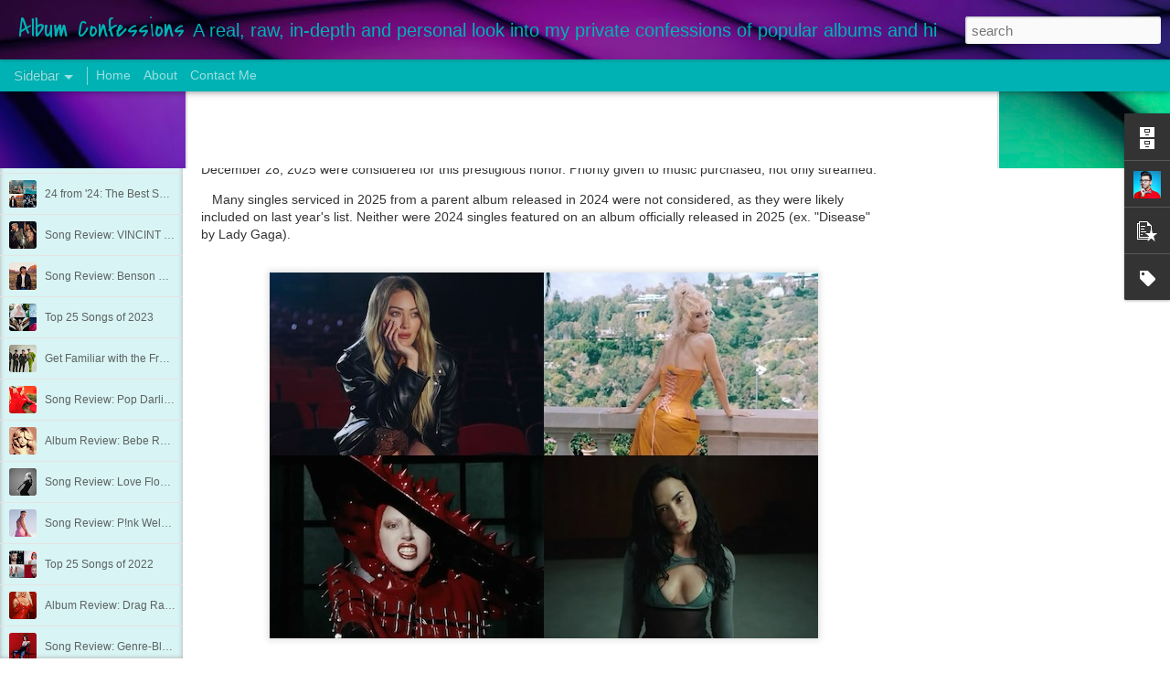

--- FILE ---
content_type: text/javascript; charset=UTF-8
request_url: https://www.albumconfessions.com/?v=0&action=initial&widgetId=Profile1&responseType=js&xssi_token=AOuZoY7qyIpU7tL_VbOGGUfnjKOlQu74rA%3A1770057437322
body_size: 218
content:
try {
_WidgetManager._HandleControllerResult('Profile1', 'initial',{'title': 'Yours Truly....', 'team': false, 'location': '', 'showlocation': true, 'occupation': '', 'showoccupation': false, 'aboutme': '', 'showaboutme': true, 'displayname': 'Album Confessions', 'profileLogo': '//www.blogger.com/img/logo-16.png', 'hasgoogleprofile': false, 'userUrl': 'https://www.blogger.com/profile/01333071175995094803', 'photo': {'url': '//blogger.googleusercontent.com/img/b/R29vZ2xl/AVvXsEgGvGOgo8MIn_VdhThT4XDz3bT_ax6DLGrJbmQXxbZRbbFswRLJ5bwhoTmxHqY2xBX-VIe3zXiH_TTi5SfIOSVLrb5ZsdTo_QhBDaCbmEG2JWXeX78bnW0SLcTXbhdU4rI/s220/Luis+Gonzalez.jpg', 'width': 80, 'height': 80, 'alt': 'My Photo'}, 'viewProfileMsg': 'View my complete profile', 'isDisplayable': true});
} catch (e) {
  if (typeof log != 'undefined') {
    log('HandleControllerResult failed: ' + e);
  }
}


--- FILE ---
content_type: text/plain
request_url: https://www.google-analytics.com/j/collect?v=1&_v=j102&a=1589977403&t=pageview&_s=1&dl=https%3A%2F%2Fwww.albumconfessions.com%2F2014%2F04%2Fbeyonces-pretty-hurts-single-review.html&ul=en-us%40posix&dt=Album%20Confessions%3A%20Beyonce%27s%20%22Pretty%20Hurts%22%20-%20Single%20Review&sr=1280x720&vp=1280x720&_u=IEBAAEABAAAAACAAI~&jid=1301209450&gjid=1655727075&cid=1833140628.1770144827&tid=UA-131519028-1&_gid=774222449.1770144827&_r=1&_slc=1&z=2088498758
body_size: -453
content:
2,cG-5VQCF91B8J

--- FILE ---
content_type: text/javascript; charset=UTF-8
request_url: https://www.albumconfessions.com/?v=0&action=initial&widgetId=BlogArchive1&responseType=js&xssi_token=AOuZoY7qyIpU7tL_VbOGGUfnjKOlQu74rA%3A1770057437322
body_size: 2203
content:
try {
_WidgetManager._HandleControllerResult('BlogArchive1', 'initial',{'url': 'https://www.albumconfessions.com/search?updated-min\x3d1969-12-31T16:00:00-08:00\x26updated-max\x3d292278994-08-17T07:12:55Z\x26max-results\x3d50', 'name': 'All Posts', 'expclass': 'expanded', 'toggleId': 'ALL-0', 'post-count': 1178, 'data': [{'url': 'https://www.albumconfessions.com/2025/', 'name': '2025', 'expclass': 'expanded', 'toggleId': 'YEARLY-1735718400000', 'post-count': 2, 'data': [{'url': 'https://www.albumconfessions.com/2025/12/', 'name': 'December', 'expclass': 'expanded', 'toggleId': 'MONTHLY-1764576000000', 'post-count': 1, 'posts': [{'title': '25 from \x26#39;25: The Best Songs of the Year', 'url': 'https://www.albumconfessions.com/2025/12/25-from-25-best-songs-of-year.html'}]}, {'url': 'https://www.albumconfessions.com/2025/11/', 'name': 'November', 'expclass': 'collapsed', 'toggleId': 'MONTHLY-1761980400000', 'post-count': 1}]}, {'url': 'https://www.albumconfessions.com/2024/', 'name': '2024', 'expclass': 'collapsed', 'toggleId': 'YEARLY-1704096000000', 'post-count': 3, 'data': [{'url': 'https://www.albumconfessions.com/2024/12/', 'name': 'December', 'expclass': 'collapsed', 'toggleId': 'MONTHLY-1733040000000', 'post-count': 1}, {'url': 'https://www.albumconfessions.com/2024/05/', 'name': 'May', 'expclass': 'collapsed', 'toggleId': 'MONTHLY-1714546800000', 'post-count': 1}, {'url': 'https://www.albumconfessions.com/2024/01/', 'name': 'January', 'expclass': 'collapsed', 'toggleId': 'MONTHLY-1704096000000', 'post-count': 1}]}, {'url': 'https://www.albumconfessions.com/2023/', 'name': '2023', 'expclass': 'collapsed', 'toggleId': 'YEARLY-1672560000000', 'post-count': 6, 'data': [{'url': 'https://www.albumconfessions.com/2023/12/', 'name': 'December', 'expclass': 'collapsed', 'toggleId': 'MONTHLY-1701417600000', 'post-count': 1}, {'url': 'https://www.albumconfessions.com/2023/06/', 'name': 'June', 'expclass': 'collapsed', 'toggleId': 'MONTHLY-1685602800000', 'post-count': 1}, {'url': 'https://www.albumconfessions.com/2023/05/', 'name': 'May', 'expclass': 'collapsed', 'toggleId': 'MONTHLY-1682924400000', 'post-count': 2}, {'url': 'https://www.albumconfessions.com/2023/03/', 'name': 'March', 'expclass': 'collapsed', 'toggleId': 'MONTHLY-1677657600000', 'post-count': 1}, {'url': 'https://www.albumconfessions.com/2023/01/', 'name': 'January', 'expclass': 'collapsed', 'toggleId': 'MONTHLY-1672560000000', 'post-count': 1}]}, {'url': 'https://www.albumconfessions.com/2022/', 'name': '2022', 'expclass': 'collapsed', 'toggleId': 'YEARLY-1641024000000', 'post-count': 10, 'data': [{'url': 'https://www.albumconfessions.com/2022/12/', 'name': 'December', 'expclass': 'collapsed', 'toggleId': 'MONTHLY-1669881600000', 'post-count': 1}, {'url': 'https://www.albumconfessions.com/2022/09/', 'name': 'September', 'expclass': 'collapsed', 'toggleId': 'MONTHLY-1662015600000', 'post-count': 1}, {'url': 'https://www.albumconfessions.com/2022/08/', 'name': 'August', 'expclass': 'collapsed', 'toggleId': 'MONTHLY-1659337200000', 'post-count': 1}, {'url': 'https://www.albumconfessions.com/2022/07/', 'name': 'July', 'expclass': 'collapsed', 'toggleId': 'MONTHLY-1656658800000', 'post-count': 1}, {'url': 'https://www.albumconfessions.com/2022/06/', 'name': 'June', 'expclass': 'collapsed', 'toggleId': 'MONTHLY-1654066800000', 'post-count': 1}, {'url': 'https://www.albumconfessions.com/2022/05/', 'name': 'May', 'expclass': 'collapsed', 'toggleId': 'MONTHLY-1651388400000', 'post-count': 1}, {'url': 'https://www.albumconfessions.com/2022/04/', 'name': 'April', 'expclass': 'collapsed', 'toggleId': 'MONTHLY-1648796400000', 'post-count': 1}, {'url': 'https://www.albumconfessions.com/2022/03/', 'name': 'March', 'expclass': 'collapsed', 'toggleId': 'MONTHLY-1646121600000', 'post-count': 1}, {'url': 'https://www.albumconfessions.com/2022/02/', 'name': 'February', 'expclass': 'collapsed', 'toggleId': 'MONTHLY-1643702400000', 'post-count': 1}, {'url': 'https://www.albumconfessions.com/2022/01/', 'name': 'January', 'expclass': 'collapsed', 'toggleId': 'MONTHLY-1641024000000', 'post-count': 1}]}, {'url': 'https://www.albumconfessions.com/2021/', 'name': '2021', 'expclass': 'collapsed', 'toggleId': 'YEARLY-1609488000000', 'post-count': 23, 'data': [{'url': 'https://www.albumconfessions.com/2021/12/', 'name': 'December', 'expclass': 'collapsed', 'toggleId': 'MONTHLY-1638345600000', 'post-count': 5}, {'url': 'https://www.albumconfessions.com/2021/11/', 'name': 'November', 'expclass': 'collapsed', 'toggleId': 'MONTHLY-1635750000000', 'post-count': 2}, {'url': 'https://www.albumconfessions.com/2021/09/', 'name': 'September', 'expclass': 'collapsed', 'toggleId': 'MONTHLY-1630479600000', 'post-count': 1}, {'url': 'https://www.albumconfessions.com/2021/08/', 'name': 'August', 'expclass': 'collapsed', 'toggleId': 'MONTHLY-1627801200000', 'post-count': 1}, {'url': 'https://www.albumconfessions.com/2021/07/', 'name': 'July', 'expclass': 'collapsed', 'toggleId': 'MONTHLY-1625122800000', 'post-count': 1}, {'url': 'https://www.albumconfessions.com/2021/06/', 'name': 'June', 'expclass': 'collapsed', 'toggleId': 'MONTHLY-1622530800000', 'post-count': 2}, {'url': 'https://www.albumconfessions.com/2021/05/', 'name': 'May', 'expclass': 'collapsed', 'toggleId': 'MONTHLY-1619852400000', 'post-count': 2}, {'url': 'https://www.albumconfessions.com/2021/04/', 'name': 'April', 'expclass': 'collapsed', 'toggleId': 'MONTHLY-1617260400000', 'post-count': 2}, {'url': 'https://www.albumconfessions.com/2021/03/', 'name': 'March', 'expclass': 'collapsed', 'toggleId': 'MONTHLY-1614585600000', 'post-count': 2}, {'url': 'https://www.albumconfessions.com/2021/02/', 'name': 'February', 'expclass': 'collapsed', 'toggleId': 'MONTHLY-1612166400000', 'post-count': 2}, {'url': 'https://www.albumconfessions.com/2021/01/', 'name': 'January', 'expclass': 'collapsed', 'toggleId': 'MONTHLY-1609488000000', 'post-count': 3}]}, {'url': 'https://www.albumconfessions.com/2020/', 'name': '2020', 'expclass': 'collapsed', 'toggleId': 'YEARLY-1577865600000', 'post-count': 70, 'data': [{'url': 'https://www.albumconfessions.com/2020/12/', 'name': 'December', 'expclass': 'collapsed', 'toggleId': 'MONTHLY-1606809600000', 'post-count': 7}, {'url': 'https://www.albumconfessions.com/2020/11/', 'name': 'November', 'expclass': 'collapsed', 'toggleId': 'MONTHLY-1604214000000', 'post-count': 3}, {'url': 'https://www.albumconfessions.com/2020/10/', 'name': 'October', 'expclass': 'collapsed', 'toggleId': 'MONTHLY-1601535600000', 'post-count': 4}, {'url': 'https://www.albumconfessions.com/2020/09/', 'name': 'September', 'expclass': 'collapsed', 'toggleId': 'MONTHLY-1598943600000', 'post-count': 4}, {'url': 'https://www.albumconfessions.com/2020/08/', 'name': 'August', 'expclass': 'collapsed', 'toggleId': 'MONTHLY-1596265200000', 'post-count': 5}, {'url': 'https://www.albumconfessions.com/2020/07/', 'name': 'July', 'expclass': 'collapsed', 'toggleId': 'MONTHLY-1593586800000', 'post-count': 6}, {'url': 'https://www.albumconfessions.com/2020/06/', 'name': 'June', 'expclass': 'collapsed', 'toggleId': 'MONTHLY-1590994800000', 'post-count': 5}, {'url': 'https://www.albumconfessions.com/2020/05/', 'name': 'May', 'expclass': 'collapsed', 'toggleId': 'MONTHLY-1588316400000', 'post-count': 9}, {'url': 'https://www.albumconfessions.com/2020/04/', 'name': 'April', 'expclass': 'collapsed', 'toggleId': 'MONTHLY-1585724400000', 'post-count': 6}, {'url': 'https://www.albumconfessions.com/2020/03/', 'name': 'March', 'expclass': 'collapsed', 'toggleId': 'MONTHLY-1583049600000', 'post-count': 8}, {'url': 'https://www.albumconfessions.com/2020/02/', 'name': 'February', 'expclass': 'collapsed', 'toggleId': 'MONTHLY-1580544000000', 'post-count': 7}, {'url': 'https://www.albumconfessions.com/2020/01/', 'name': 'January', 'expclass': 'collapsed', 'toggleId': 'MONTHLY-1577865600000', 'post-count': 6}]}, {'url': 'https://www.albumconfessions.com/2019/', 'name': '2019', 'expclass': 'collapsed', 'toggleId': 'YEARLY-1546329600000', 'post-count': 70, 'data': [{'url': 'https://www.albumconfessions.com/2019/12/', 'name': 'December', 'expclass': 'collapsed', 'toggleId': 'MONTHLY-1575187200000', 'post-count': 10}, {'url': 'https://www.albumconfessions.com/2019/11/', 'name': 'November', 'expclass': 'collapsed', 'toggleId': 'MONTHLY-1572591600000', 'post-count': 4}, {'url': 'https://www.albumconfessions.com/2019/10/', 'name': 'October', 'expclass': 'collapsed', 'toggleId': 'MONTHLY-1569913200000', 'post-count': 3}, {'url': 'https://www.albumconfessions.com/2019/09/', 'name': 'September', 'expclass': 'collapsed', 'toggleId': 'MONTHLY-1567321200000', 'post-count': 5}, {'url': 'https://www.albumconfessions.com/2019/08/', 'name': 'August', 'expclass': 'collapsed', 'toggleId': 'MONTHLY-1564642800000', 'post-count': 5}, {'url': 'https://www.albumconfessions.com/2019/07/', 'name': 'July', 'expclass': 'collapsed', 'toggleId': 'MONTHLY-1561964400000', 'post-count': 3}, {'url': 'https://www.albumconfessions.com/2019/06/', 'name': 'June', 'expclass': 'collapsed', 'toggleId': 'MONTHLY-1559372400000', 'post-count': 8}, {'url': 'https://www.albumconfessions.com/2019/05/', 'name': 'May', 'expclass': 'collapsed', 'toggleId': 'MONTHLY-1556694000000', 'post-count': 8}, {'url': 'https://www.albumconfessions.com/2019/04/', 'name': 'April', 'expclass': 'collapsed', 'toggleId': 'MONTHLY-1554102000000', 'post-count': 4}, {'url': 'https://www.albumconfessions.com/2019/03/', 'name': 'March', 'expclass': 'collapsed', 'toggleId': 'MONTHLY-1551427200000', 'post-count': 9}, {'url': 'https://www.albumconfessions.com/2019/02/', 'name': 'February', 'expclass': 'collapsed', 'toggleId': 'MONTHLY-1549008000000', 'post-count': 7}, {'url': 'https://www.albumconfessions.com/2019/01/', 'name': 'January', 'expclass': 'collapsed', 'toggleId': 'MONTHLY-1546329600000', 'post-count': 4}]}, {'url': 'https://www.albumconfessions.com/2018/', 'name': '2018', 'expclass': 'collapsed', 'toggleId': 'YEARLY-1514793600000', 'post-count': 57, 'data': [{'url': 'https://www.albumconfessions.com/2018/12/', 'name': 'December', 'expclass': 'collapsed', 'toggleId': 'MONTHLY-1543651200000', 'post-count': 9}, {'url': 'https://www.albumconfessions.com/2018/11/', 'name': 'November', 'expclass': 'collapsed', 'toggleId': 'MONTHLY-1541055600000', 'post-count': 5}, {'url': 'https://www.albumconfessions.com/2018/10/', 'name': 'October', 'expclass': 'collapsed', 'toggleId': 'MONTHLY-1538377200000', 'post-count': 2}, {'url': 'https://www.albumconfessions.com/2018/09/', 'name': 'September', 'expclass': 'collapsed', 'toggleId': 'MONTHLY-1535785200000', 'post-count': 3}, {'url': 'https://www.albumconfessions.com/2018/08/', 'name': 'August', 'expclass': 'collapsed', 'toggleId': 'MONTHLY-1533106800000', 'post-count': 7}, {'url': 'https://www.albumconfessions.com/2018/07/', 'name': 'July', 'expclass': 'collapsed', 'toggleId': 'MONTHLY-1530428400000', 'post-count': 4}, {'url': 'https://www.albumconfessions.com/2018/06/', 'name': 'June', 'expclass': 'collapsed', 'toggleId': 'MONTHLY-1527836400000', 'post-count': 3}, {'url': 'https://www.albumconfessions.com/2018/05/', 'name': 'May', 'expclass': 'collapsed', 'toggleId': 'MONTHLY-1525158000000', 'post-count': 6}, {'url': 'https://www.albumconfessions.com/2018/04/', 'name': 'April', 'expclass': 'collapsed', 'toggleId': 'MONTHLY-1522566000000', 'post-count': 4}, {'url': 'https://www.albumconfessions.com/2018/03/', 'name': 'March', 'expclass': 'collapsed', 'toggleId': 'MONTHLY-1519891200000', 'post-count': 3}, {'url': 'https://www.albumconfessions.com/2018/02/', 'name': 'February', 'expclass': 'collapsed', 'toggleId': 'MONTHLY-1517472000000', 'post-count': 6}, {'url': 'https://www.albumconfessions.com/2018/01/', 'name': 'January', 'expclass': 'collapsed', 'toggleId': 'MONTHLY-1514793600000', 'post-count': 5}]}, {'url': 'https://www.albumconfessions.com/2017/', 'name': '2017', 'expclass': 'collapsed', 'toggleId': 'YEARLY-1483257600000', 'post-count': 96, 'data': [{'url': 'https://www.albumconfessions.com/2017/12/', 'name': 'December', 'expclass': 'collapsed', 'toggleId': 'MONTHLY-1512115200000', 'post-count': 13}, {'url': 'https://www.albumconfessions.com/2017/11/', 'name': 'November', 'expclass': 'collapsed', 'toggleId': 'MONTHLY-1509519600000', 'post-count': 8}, {'url': 'https://www.albumconfessions.com/2017/10/', 'name': 'October', 'expclass': 'collapsed', 'toggleId': 'MONTHLY-1506841200000', 'post-count': 5}, {'url': 'https://www.albumconfessions.com/2017/09/', 'name': 'September', 'expclass': 'collapsed', 'toggleId': 'MONTHLY-1504249200000', 'post-count': 8}, {'url': 'https://www.albumconfessions.com/2017/08/', 'name': 'August', 'expclass': 'collapsed', 'toggleId': 'MONTHLY-1501570800000', 'post-count': 9}, {'url': 'https://www.albumconfessions.com/2017/07/', 'name': 'July', 'expclass': 'collapsed', 'toggleId': 'MONTHLY-1498892400000', 'post-count': 9}, {'url': 'https://www.albumconfessions.com/2017/06/', 'name': 'June', 'expclass': 'collapsed', 'toggleId': 'MONTHLY-1496300400000', 'post-count': 8}, {'url': 'https://www.albumconfessions.com/2017/05/', 'name': 'May', 'expclass': 'collapsed', 'toggleId': 'MONTHLY-1493622000000', 'post-count': 12}, {'url': 'https://www.albumconfessions.com/2017/04/', 'name': 'April', 'expclass': 'collapsed', 'toggleId': 'MONTHLY-1491030000000', 'post-count': 7}, {'url': 'https://www.albumconfessions.com/2017/03/', 'name': 'March', 'expclass': 'collapsed', 'toggleId': 'MONTHLY-1488355200000', 'post-count': 8}, {'url': 'https://www.albumconfessions.com/2017/02/', 'name': 'February', 'expclass': 'collapsed', 'toggleId': 'MONTHLY-1485936000000', 'post-count': 6}, {'url': 'https://www.albumconfessions.com/2017/01/', 'name': 'January', 'expclass': 'collapsed', 'toggleId': 'MONTHLY-1483257600000', 'post-count': 3}]}, {'url': 'https://www.albumconfessions.com/2016/', 'name': '2016', 'expclass': 'collapsed', 'toggleId': 'YEARLY-1451635200000', 'post-count': 115, 'data': [{'url': 'https://www.albumconfessions.com/2016/12/', 'name': 'December', 'expclass': 'collapsed', 'toggleId': 'MONTHLY-1480579200000', 'post-count': 13}, {'url': 'https://www.albumconfessions.com/2016/11/', 'name': 'November', 'expclass': 'collapsed', 'toggleId': 'MONTHLY-1477983600000', 'post-count': 4}, {'url': 'https://www.albumconfessions.com/2016/10/', 'name': 'October', 'expclass': 'collapsed', 'toggleId': 'MONTHLY-1475305200000', 'post-count': 5}, {'url': 'https://www.albumconfessions.com/2016/09/', 'name': 'September', 'expclass': 'collapsed', 'toggleId': 'MONTHLY-1472713200000', 'post-count': 7}, {'url': 'https://www.albumconfessions.com/2016/08/', 'name': 'August', 'expclass': 'collapsed', 'toggleId': 'MONTHLY-1470034800000', 'post-count': 9}, {'url': 'https://www.albumconfessions.com/2016/07/', 'name': 'July', 'expclass': 'collapsed', 'toggleId': 'MONTHLY-1467356400000', 'post-count': 10}, {'url': 'https://www.albumconfessions.com/2016/06/', 'name': 'June', 'expclass': 'collapsed', 'toggleId': 'MONTHLY-1464764400000', 'post-count': 11}, {'url': 'https://www.albumconfessions.com/2016/05/', 'name': 'May', 'expclass': 'collapsed', 'toggleId': 'MONTHLY-1462086000000', 'post-count': 12}, {'url': 'https://www.albumconfessions.com/2016/04/', 'name': 'April', 'expclass': 'collapsed', 'toggleId': 'MONTHLY-1459494000000', 'post-count': 12}, {'url': 'https://www.albumconfessions.com/2016/03/', 'name': 'March', 'expclass': 'collapsed', 'toggleId': 'MONTHLY-1456819200000', 'post-count': 12}, {'url': 'https://www.albumconfessions.com/2016/02/', 'name': 'February', 'expclass': 'collapsed', 'toggleId': 'MONTHLY-1454313600000', 'post-count': 10}, {'url': 'https://www.albumconfessions.com/2016/01/', 'name': 'January', 'expclass': 'collapsed', 'toggleId': 'MONTHLY-1451635200000', 'post-count': 10}]}, {'url': 'https://www.albumconfessions.com/2015/', 'name': '2015', 'expclass': 'collapsed', 'toggleId': 'YEARLY-1420099200000', 'post-count': 173, 'data': [{'url': 'https://www.albumconfessions.com/2015/12/', 'name': 'December', 'expclass': 'collapsed', 'toggleId': 'MONTHLY-1448956800000', 'post-count': 16}, {'url': 'https://www.albumconfessions.com/2015/11/', 'name': 'November', 'expclass': 'collapsed', 'toggleId': 'MONTHLY-1446361200000', 'post-count': 11}, {'url': 'https://www.albumconfessions.com/2015/10/', 'name': 'October', 'expclass': 'collapsed', 'toggleId': 'MONTHLY-1443682800000', 'post-count': 16}, {'url': 'https://www.albumconfessions.com/2015/09/', 'name': 'September', 'expclass': 'collapsed', 'toggleId': 'MONTHLY-1441090800000', 'post-count': 13}, {'url': 'https://www.albumconfessions.com/2015/08/', 'name': 'August', 'expclass': 'collapsed', 'toggleId': 'MONTHLY-1438412400000', 'post-count': 15}, {'url': 'https://www.albumconfessions.com/2015/07/', 'name': 'July', 'expclass': 'collapsed', 'toggleId': 'MONTHLY-1435734000000', 'post-count': 15}, {'url': 'https://www.albumconfessions.com/2015/06/', 'name': 'June', 'expclass': 'collapsed', 'toggleId': 'MONTHLY-1433142000000', 'post-count': 15}, {'url': 'https://www.albumconfessions.com/2015/05/', 'name': 'May', 'expclass': 'collapsed', 'toggleId': 'MONTHLY-1430463600000', 'post-count': 17}, {'url': 'https://www.albumconfessions.com/2015/04/', 'name': 'April', 'expclass': 'collapsed', 'toggleId': 'MONTHLY-1427871600000', 'post-count': 16}, {'url': 'https://www.albumconfessions.com/2015/03/', 'name': 'March', 'expclass': 'collapsed', 'toggleId': 'MONTHLY-1425196800000', 'post-count': 13}, {'url': 'https://www.albumconfessions.com/2015/02/', 'name': 'February', 'expclass': 'collapsed', 'toggleId': 'MONTHLY-1422777600000', 'post-count': 13}, {'url': 'https://www.albumconfessions.com/2015/01/', 'name': 'January', 'expclass': 'collapsed', 'toggleId': 'MONTHLY-1420099200000', 'post-count': 13}]}, {'url': 'https://www.albumconfessions.com/2014/', 'name': '2014', 'expclass': 'collapsed', 'toggleId': 'YEARLY-1388563200000', 'post-count': 152, 'data': [{'url': 'https://www.albumconfessions.com/2014/12/', 'name': 'December', 'expclass': 'collapsed', 'toggleId': 'MONTHLY-1417420800000', 'post-count': 17}, {'url': 'https://www.albumconfessions.com/2014/11/', 'name': 'November', 'expclass': 'collapsed', 'toggleId': 'MONTHLY-1414825200000', 'post-count': 11}, {'url': 'https://www.albumconfessions.com/2014/10/', 'name': 'October', 'expclass': 'collapsed', 'toggleId': 'MONTHLY-1412146800000', 'post-count': 12}, {'url': 'https://www.albumconfessions.com/2014/09/', 'name': 'September', 'expclass': 'collapsed', 'toggleId': 'MONTHLY-1409554800000', 'post-count': 13}, {'url': 'https://www.albumconfessions.com/2014/08/', 'name': 'August', 'expclass': 'collapsed', 'toggleId': 'MONTHLY-1406876400000', 'post-count': 12}, {'url': 'https://www.albumconfessions.com/2014/07/', 'name': 'July', 'expclass': 'collapsed', 'toggleId': 'MONTHLY-1404198000000', 'post-count': 12}, {'url': 'https://www.albumconfessions.com/2014/06/', 'name': 'June', 'expclass': 'collapsed', 'toggleId': 'MONTHLY-1401606000000', 'post-count': 14}, {'url': 'https://www.albumconfessions.com/2014/05/', 'name': 'May', 'expclass': 'collapsed', 'toggleId': 'MONTHLY-1398927600000', 'post-count': 12}, {'url': 'https://www.albumconfessions.com/2014/04/', 'name': 'April', 'expclass': 'collapsed', 'toggleId': 'MONTHLY-1396335600000', 'post-count': 13}, {'url': 'https://www.albumconfessions.com/2014/03/', 'name': 'March', 'expclass': 'collapsed', 'toggleId': 'MONTHLY-1393660800000', 'post-count': 11}, {'url': 'https://www.albumconfessions.com/2014/02/', 'name': 'February', 'expclass': 'collapsed', 'toggleId': 'MONTHLY-1391241600000', 'post-count': 12}, {'url': 'https://www.albumconfessions.com/2014/01/', 'name': 'January', 'expclass': 'collapsed', 'toggleId': 'MONTHLY-1388563200000', 'post-count': 13}]}, {'url': 'https://www.albumconfessions.com/2013/', 'name': '2013', 'expclass': 'collapsed', 'toggleId': 'YEARLY-1357027200000', 'post-count': 122, 'data': [{'url': 'https://www.albumconfessions.com/2013/12/', 'name': 'December', 'expclass': 'collapsed', 'toggleId': 'MONTHLY-1385884800000', 'post-count': 15}, {'url': 'https://www.albumconfessions.com/2013/11/', 'name': 'November', 'expclass': 'collapsed', 'toggleId': 'MONTHLY-1383289200000', 'post-count': 12}, {'url': 'https://www.albumconfessions.com/2013/10/', 'name': 'October', 'expclass': 'collapsed', 'toggleId': 'MONTHLY-1380610800000', 'post-count': 14}, {'url': 'https://www.albumconfessions.com/2013/09/', 'name': 'September', 'expclass': 'collapsed', 'toggleId': 'MONTHLY-1378018800000', 'post-count': 10}, {'url': 'https://www.albumconfessions.com/2013/08/', 'name': 'August', 'expclass': 'collapsed', 'toggleId': 'MONTHLY-1375340400000', 'post-count': 13}, {'url': 'https://www.albumconfessions.com/2013/07/', 'name': 'July', 'expclass': 'collapsed', 'toggleId': 'MONTHLY-1372662000000', 'post-count': 4}, {'url': 'https://www.albumconfessions.com/2013/06/', 'name': 'June', 'expclass': 'collapsed', 'toggleId': 'MONTHLY-1370070000000', 'post-count': 9}, {'url': 'https://www.albumconfessions.com/2013/05/', 'name': 'May', 'expclass': 'collapsed', 'toggleId': 'MONTHLY-1367391600000', 'post-count': 10}, {'url': 'https://www.albumconfessions.com/2013/04/', 'name': 'April', 'expclass': 'collapsed', 'toggleId': 'MONTHLY-1364799600000', 'post-count': 9}, {'url': 'https://www.albumconfessions.com/2013/03/', 'name': 'March', 'expclass': 'collapsed', 'toggleId': 'MONTHLY-1362124800000', 'post-count': 8}, {'url': 'https://www.albumconfessions.com/2013/02/', 'name': 'February', 'expclass': 'collapsed', 'toggleId': 'MONTHLY-1359705600000', 'post-count': 9}, {'url': 'https://www.albumconfessions.com/2013/01/', 'name': 'January', 'expclass': 'collapsed', 'toggleId': 'MONTHLY-1357027200000', 'post-count': 9}]}, {'url': 'https://www.albumconfessions.com/2012/', 'name': '2012', 'expclass': 'collapsed', 'toggleId': 'YEARLY-1325404800000', 'post-count': 140, 'data': [{'url': 'https://www.albumconfessions.com/2012/12/', 'name': 'December', 'expclass': 'collapsed', 'toggleId': 'MONTHLY-1354348800000', 'post-count': 15}, {'url': 'https://www.albumconfessions.com/2012/11/', 'name': 'November', 'expclass': 'collapsed', 'toggleId': 'MONTHLY-1351753200000', 'post-count': 10}, {'url': 'https://www.albumconfessions.com/2012/10/', 'name': 'October', 'expclass': 'collapsed', 'toggleId': 'MONTHLY-1349074800000', 'post-count': 11}, {'url': 'https://www.albumconfessions.com/2012/09/', 'name': 'September', 'expclass': 'collapsed', 'toggleId': 'MONTHLY-1346482800000', 'post-count': 12}, {'url': 'https://www.albumconfessions.com/2012/08/', 'name': 'August', 'expclass': 'collapsed', 'toggleId': 'MONTHLY-1343804400000', 'post-count': 12}, {'url': 'https://www.albumconfessions.com/2012/07/', 'name': 'July', 'expclass': 'collapsed', 'toggleId': 'MONTHLY-1341126000000', 'post-count': 14}, {'url': 'https://www.albumconfessions.com/2012/06/', 'name': 'June', 'expclass': 'collapsed', 'toggleId': 'MONTHLY-1338534000000', 'post-count': 13}, {'url': 'https://www.albumconfessions.com/2012/05/', 'name': 'May', 'expclass': 'collapsed', 'toggleId': 'MONTHLY-1335855600000', 'post-count': 11}, {'url': 'https://www.albumconfessions.com/2012/04/', 'name': 'April', 'expclass': 'collapsed', 'toggleId': 'MONTHLY-1333263600000', 'post-count': 10}, {'url': 'https://www.albumconfessions.com/2012/03/', 'name': 'March', 'expclass': 'collapsed', 'toggleId': 'MONTHLY-1330588800000', 'post-count': 10}, {'url': 'https://www.albumconfessions.com/2012/02/', 'name': 'February', 'expclass': 'collapsed', 'toggleId': 'MONTHLY-1328083200000', 'post-count': 10}, {'url': 'https://www.albumconfessions.com/2012/01/', 'name': 'January', 'expclass': 'collapsed', 'toggleId': 'MONTHLY-1325404800000', 'post-count': 12}]}, {'url': 'https://www.albumconfessions.com/2011/', 'name': '2011', 'expclass': 'collapsed', 'toggleId': 'YEARLY-1293868800000', 'post-count': 100, 'data': [{'url': 'https://www.albumconfessions.com/2011/12/', 'name': 'December', 'expclass': 'collapsed', 'toggleId': 'MONTHLY-1322726400000', 'post-count': 21}, {'url': 'https://www.albumconfessions.com/2011/11/', 'name': 'November', 'expclass': 'collapsed', 'toggleId': 'MONTHLY-1320130800000', 'post-count': 10}, {'url': 'https://www.albumconfessions.com/2011/10/', 'name': 'October', 'expclass': 'collapsed', 'toggleId': 'MONTHLY-1317452400000', 'post-count': 10}, {'url': 'https://www.albumconfessions.com/2011/09/', 'name': 'September', 'expclass': 'collapsed', 'toggleId': 'MONTHLY-1314860400000', 'post-count': 9}, {'url': 'https://www.albumconfessions.com/2011/08/', 'name': 'August', 'expclass': 'collapsed', 'toggleId': 'MONTHLY-1312182000000', 'post-count': 8}, {'url': 'https://www.albumconfessions.com/2011/07/', 'name': 'July', 'expclass': 'collapsed', 'toggleId': 'MONTHLY-1309503600000', 'post-count': 5}, {'url': 'https://www.albumconfessions.com/2011/06/', 'name': 'June', 'expclass': 'collapsed', 'toggleId': 'MONTHLY-1306911600000', 'post-count': 5}, {'url': 'https://www.albumconfessions.com/2011/05/', 'name': 'May', 'expclass': 'collapsed', 'toggleId': 'MONTHLY-1304233200000', 'post-count': 7}, {'url': 'https://www.albumconfessions.com/2011/04/', 'name': 'April', 'expclass': 'collapsed', 'toggleId': 'MONTHLY-1301641200000', 'post-count': 6}, {'url': 'https://www.albumconfessions.com/2011/03/', 'name': 'March', 'expclass': 'collapsed', 'toggleId': 'MONTHLY-1298966400000', 'post-count': 7}, {'url': 'https://www.albumconfessions.com/2011/02/', 'name': 'February', 'expclass': 'collapsed', 'toggleId': 'MONTHLY-1296547200000', 'post-count': 8}, {'url': 'https://www.albumconfessions.com/2011/01/', 'name': 'January', 'expclass': 'collapsed', 'toggleId': 'MONTHLY-1293868800000', 'post-count': 4}]}, {'url': 'https://www.albumconfessions.com/2010/', 'name': '2010', 'expclass': 'collapsed', 'toggleId': 'YEARLY-1262332800000', 'post-count': 39, 'data': [{'url': 'https://www.albumconfessions.com/2010/12/', 'name': 'December', 'expclass': 'collapsed', 'toggleId': 'MONTHLY-1291190400000', 'post-count': 6}, {'url': 'https://www.albumconfessions.com/2010/11/', 'name': 'November', 'expclass': 'collapsed', 'toggleId': 'MONTHLY-1288594800000', 'post-count': 5}, {'url': 'https://www.albumconfessions.com/2010/10/', 'name': 'October', 'expclass': 'collapsed', 'toggleId': 'MONTHLY-1285916400000', 'post-count': 9}, {'url': 'https://www.albumconfessions.com/2010/09/', 'name': 'September', 'expclass': 'collapsed', 'toggleId': 'MONTHLY-1283324400000', 'post-count': 3}, {'url': 'https://www.albumconfessions.com/2010/08/', 'name': 'August', 'expclass': 'collapsed', 'toggleId': 'MONTHLY-1280646000000', 'post-count': 2}, {'url': 'https://www.albumconfessions.com/2010/07/', 'name': 'July', 'expclass': 'collapsed', 'toggleId': 'MONTHLY-1277967600000', 'post-count': 3}, {'url': 'https://www.albumconfessions.com/2010/06/', 'name': 'June', 'expclass': 'collapsed', 'toggleId': 'MONTHLY-1275375600000', 'post-count': 11}]}], 'toggleopen': 'MONTHLY-1764576000000', 'style': 'HIERARCHY', 'title': 'Blog Archive'});
} catch (e) {
  if (typeof log != 'undefined') {
    log('HandleControllerResult failed: ' + e);
  }
}
